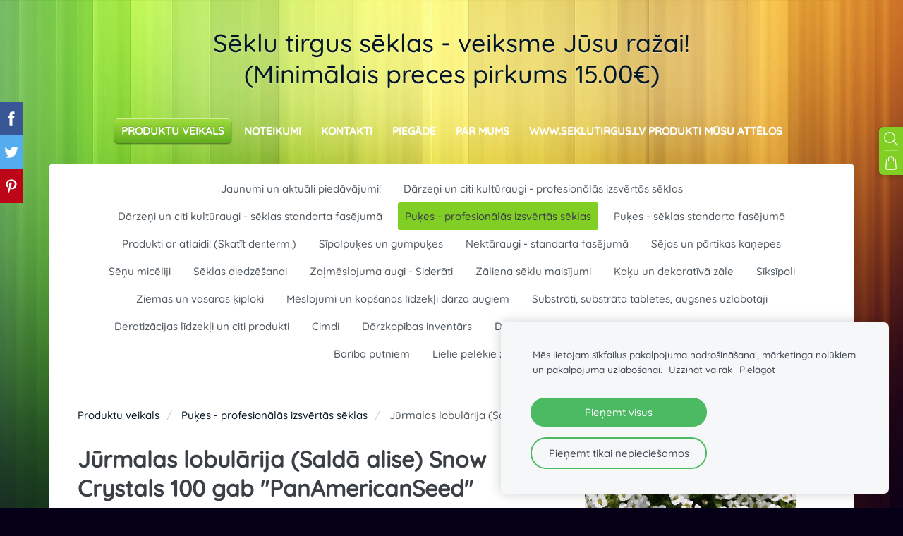

--- FILE ---
content_type: text/html; charset=UTF-8
request_url: https://www.seklutirgus.lv/veikals/params/category/146483/item/835351/
body_size: 15367
content:
<!doctype html>

<html lang="lv">

    <head>

        <title>Puķes - profesionālās izsvērtās sēklas - Puķes - profesionālās izsvērtās sēklas - Sēklu tirdzniecība internetā</title>

    <meta name="description" content="Sēklu daudzums paciņā 100 gabJūrmalas lobulārija (Saldā alise) Snow Crystals&amp;amp;nbsp;(Lobularia maritima)Viengadīgs, stipri sazarojoš un ziedoš, bet tajā pašā laikā kompakts paklājveidīgs augs ar daudz" />

    <link rel="canonical" href="https://www.seklutirgus.lv/veikals/params/category/146483/item/835351/">

    <meta name="twitter:card" content="summary" />
            <meta property="og:title" content="Jūrmalas lobulārija (Saldā alise) Snow Crystals  100 gab &quot;PanAmericanSeed&quot; - Puķes - profesionālās izsvērtās sēklas - Sēklu tirdzniecība internetā" />
            <meta property="og:description" content="Sēklu daudzums paciņā 100 gabJūrmalas lobulārija (Saldā alise) Snow Crystals&amp;nbsp;(Lobularia maritima)Viengadīgs, stipri sazarojoš un ziedoš, bet tajā pašā laikā kompakts paklājveidīgs augs ar daudz" />
            <meta property="og:image" content="https://www.seklutirgus.lv/files/621890/catitems/snow-0ca8ee7fab36d2e1aad5bb00a9f597f1.jpg" />
    


        <meta charset="utf-8" />
        <meta name="viewport" content="width=device-width,initial-scale=1.0,maximum-scale=1.0" />

        <link href="https://dss4hwpyv4qfp.cloudfront.net/designs/_shared/fonts/?family=PT+Serif:regular,italic,bold&subset=latin,latin-ext,cyrillic" rel="stylesheet" type="text/css" />
        <link rel="stylesheet" href="https://dss4hwpyv4qfp.cloudfront.net/designs/_shared/css/layout-shared.css?v=2.577" type="text/css" />
        <link rel="stylesheet" href="https://dss4hwpyv4qfp.cloudfront.net/designs/_shared/css/legacy-v1.css?v=2.577" type="text/css" />
        <link rel="stylesheet" href="https://dss4hwpyv4qfp.cloudfront.net/designs/rainbow/css/layout.css?v=2.577" type="text/css" />
        <link rel="stylesheet" href="https://dss4hwpyv4qfp.cloudfront.net/designs/rainbow/css/editable.css?v=2.577" type="text/css" />

        <link href="/favicon.png?0" rel="shortcut icon">
<link href="/favicon.png?0" rel="apple-touch-icon">        
            <link rel="stylesheet" href="https://dss4hwpyv4qfp.cloudfront.net/libs/js/fancybox3/jquery.fancybox.min.css?v=2.577" type="text/css" />
                <script src="https://dss4hwpyv4qfp.cloudfront.net/libs/js/jquery/2.2.4/jquery.min.js" ></script>
            <script src="https://dss4hwpyv4qfp.cloudfront.net/libs/js/fancybox3/jquery.fancybox.min.js?v=2.577" defer></script>
            <script src="https://dss4hwpyv4qfp.cloudfront.net/libs/js/bannerplay/jquery.bannerplay.js?v=2.577" defer></script>
            <script src="https://dss4hwpyv4qfp.cloudfront.net/libs/js/responsivevideos/jquery.responsivevideos.js?v=2.577" defer></script>
            <script src="https://dss4hwpyv4qfp.cloudfront.net/designs/_shared/js/bookings.js?v=2.577" defer></script>
            <script src="https://dss4hwpyv4qfp.cloudfront.net/designs/_shared/js/designfx.js?v=2.577" defer></script>
            <script src="https://dss4hwpyv4qfp.cloudfront.net/libs/js/mozlive.js?v=2.577" ></script>
            <script>var FRONTEND_CDN = 'https://dss4hwpyv4qfp.cloudfront.net';</script>


    
    
    <!-- Cookie bar -->
    <script src="https://dss4hwpyv4qfp.cloudfront.net/libs/js/cookiebar/cookiebar.js?v=2.577"></script>
    <script>
        $(document).ready(function() {
            try {
                cookieBar({
                theme: "light",
                bannerPolicyLink: "",
                language: "lv"
            });
            } catch (e) {}
        });
    </script>


    <script src="https://dss4hwpyv4qfp.cloudfront.net/m/localize/menu/lv/?v=2.577" defer></script>
<script src="https://dss4hwpyv4qfp.cloudfront.net/m/localize/cart/lv/?v=2.577" defer></script>
<script src="https://dss4hwpyv4qfp.cloudfront.net/libs/js/component/cart.js?v=2.577" defer></script>
<script src="https://dss4hwpyv4qfp.cloudfront.net/libs/js/component/filter.js?v=2.577" defer></script>

            <script>
                var mozPageMozApi = {"language":"lv","page":"veikals"}
            </script>
            

            <script>
                var mozCatalogUser = {
                    isLoggedIn: 0
                }
            </script>
            


<script>
    function isSmallTouchDevice() {
        return (('ontouchstart' in window) && (window.matchMedia("(max-width: 750px), (max-height: 500px)").matches));
    }
    if (isSmallTouchDevice()) {
        document.documentElement.classList.add('mobile-header');
    }
</script>



                <link href="https://dss4hwpyv4qfp.cloudfront.net/designs/_shared/fonts/?family=Quicksand:500,500italic&v=2.577" rel="stylesheet" />
        <style class="customizer">
                                                                            #title .mz_wysiwyg { color :  #051625  }
                                                                                                                            #menu ul li a, #languages li > a { color :  #fefffd  }
                                                                                                                                                #menu > ul > li > a:hover, #menu > ul > li.selected > a, #languages li.selected > a, #languages li > a:hover { color :  #fefffd  }
                                                                                                                                                #submenu li:hover > a, #submenu li.selected > a { background-color :  #81ce24  }
                                                                                                                                                a, .mz_editable a, #bottom a { color :  #051625  }
                                                                            #bottom .mz_social a { fill :  #051625  }
                                                                                                                            a:hover, .mz_editable a:hover, #bottom a:hover { color :  #ac0707  }
                                                                                                                            .moze-form .moze-formbutton, .moze-button, .moze-button-large { background-color :  #81ce24  }
                                                                            .moze-button-large.btn-alt-light { border-color :  #81ce24  }
                                                                            .moze-button-large.btn-white, .moze-button.btn-alt, .moze-button-large.btn-alt, .moze-button-large.btn-white:hover, .moze-button.btn-alt:hover, .moze-button-large.btn-alt:hover { color :  #81ce24  }
                                                                            .moze-form .moze-formbutton, .moze-button, .moze-button-large { background-image :  none  }
                                                                            .moze-form .moze-formbutton, .moze-button, .moze-button-large { border-color :  #81ce24  }
                                                                            .moze-form .moze-formbutton, .moze-button, .moze-button-large { box-shadow :  none  }
                                                                                                                            #bigbar-overlay { background-color :  hsl(64, 74%, 55%)  }
                                                                                                                            .bigbar-h1 .mz_wysiwyg, .bigbar-h2 .mz_wysiwyg { color :  #051625  }
                                                                                                                                                                                                                                                                                                                                                                                                                                                                                                                                    
        @media (forced-colors: active) {
            :root { --color-header :  Canvas  }
            :root { --color-title :  CanvasText  }
            :root { --color-menu-text :  LinkText  }
            :root { --color-menu-text-selected :  CanvasText  }
            :root { --color-menu-accent :  CanvasText  }
            :root { --color-submenu :  Canvas  }
            :root { --color-submenu-text :  LinkText  }
            :root { --color-submenu-text-selected :  CanvasText  }
            :root { --color-submenu-accent :  CanvasText  }
            :root { --color-link :  LinkText  }
            :root { --color-button :  ButtonFace  }
            :root { --color-button-text :  ButtonText  }
            :root { --color-button-hover :  ButtonFace  }
            :root { --color-button-text-hover :  ButtonText  }
            :root { --color-sidemenu-text :  LinkText  }
            :root { --color-sidemenu-text-hover :  CanvasText  }
            :root { --color-h1 :  CanvasText  }
            :root { --color-h2 :  CanvasText  }
            :root { --color-h3 :  CanvasText  }
            :root { --color-text :  CanvasText  }
            :root { --color-text-strong :  CanvasText  }
            :root { --color-price :  CanvasText  }
            :root { --color-text-highlight :  Canvas  }
            :root { --color-text-border :  CanvasText  }
            :root { --color-background :  Canvas  }
            :root { --color-section-bg-1 :  Canvas  }
            :root { --color-section-bg-2 :  Canvas  }
            :root { --color-section-bg-3 :  Canvas  }
            :root { --color-footer :  Canvas  }
            :root { --color-footer-text :  CanvasText  }
            :root { --color-footer-link :  LinkText  }
            :root { --color-footer-link-hover :  CanvasText  }
            :root { --color-text-1 :  CanvasText  }
            :root { --color-text-1-highlight :  Canvas  }
            :root { --color-text-1-button :  ButtonFace  }
            :root { --color-text-1-button-text :  ButtonText  }
        }

    </style>
    <style class="customizer-fonts">
                                                                                                                                                                                                                                                                                                                                                                                                                                                    body, .mz_editable {
                                                                                font-family : Quicksand, Arial, Helvetica, sans-serif;
                                                                                                            font-weight : 400;
                                                                        }
                                                                                                                            #title .mz_wysiwyg {
                                                                                font-family : Quicksand, Arial, Helvetica, sans-serif;
                                                                                                            font-weight : 500;
                                                                                                            font-style : normal;
                                                                                                            letter-spacing : 0;
                                                                        }
                                                                                                                            .mz_editable h1, .mz_editable h1.moze-megatitle {
                                                                                font-family : Quicksand, Arial, Helvetica, sans-serif;
                                                                                                            font-weight : 700;
                                                                                                            letter-spacing : 0;
                                                                        }
                                                                                                                            .mz_editable h2, .sidebox h2 {
                                                                                font-family : Quicksand, Arial, Helvetica, sans-serif;
                                                                                                            font-weight : 700;
                                                                                                            letter-spacing : 0;
                                                                        }
                                                                                                                            .mz_editable h3 {
                                                                                font-family : Quicksand, Arial, Helvetica, sans-serif;
                                                                                                            font-weight : 700;
                                                                                                            letter-spacing : 0;
                                                                        }
                                                                                                                            .bigbar-h1 .mz_wysiwyg {
                                                                                font-family : Quicksand, Arial, Helvetica, sans-serif;
                                                                                                            font-weight : 400;
                                                                                                            font-style : normal;
                                                                                                            letter-spacing : 0;
                                                                        }
                                                                                                                            .bigbar-h2 .mz_wysiwyg {
                                                                                font-family : Quicksand, Arial, Helvetica, sans-serif;
                                                                                                            font-weight : 400;
                                                                                                            letter-spacing : 0em;
                                                                        }
                                                                                                                            .moze-form input, .moze-form select, .moze-form textarea {
                                                                                font-family : Quicksand, Arial, Helvetica, sans-serif;
                                                                        }
                                                                                                                            .moze-button, .moze-button-large, .moze-form .moze-formbutton {
                                                                                font-family : Quicksand, Arial, Helvetica, sans-serif;
                                                                                                            text-transform : uppercase;
                                                                                                            font-weight : 500;
                                                                                                            letter-spacing : 0;
                                                                        }
                                                                                                                            .mz_editable .moze-blockquote {
                                                                                font-family : Quicksand, Arial, Helvetica, sans-serif;
                                                                                                            font-weight : 500;
                                                                                                            font-style : italic;
                                                                        }
                                                                                                                            .mz_editable .moze-code {
                                                                                font-family : 'Courier New', Courier, monospace;
                                                                        }
                                                                                                                            #menu ul li a {
                                                                                font-family : Quicksand, Arial, Helvetica, sans-serif;
                                                                        }
                                                                                                                            #menu > ul > li > a {
                                                                                font-family : Quicksand, Arial, Helvetica, sans-serif;
                                                                                                            text-transform : uppercase;
                                                                                                                                                                                                                           letter-spacing : 0;
                                                                                                            font-weight : 700;
                                                                        }
                                                                                                                            #languages li > a {
                                                                                font-family : Quicksand, Arial, Helvetica, sans-serif;
                                                                        }
                                                                                                                            #footmenu a {
                                                                                font-family : Quicksand, Arial, Helvetica, sans-serif;
                                                                                                            font-weight : 500;
                                                                        }
                                                                                                    </style>

    

    <!-- Global site tag (gtag.js) - Google Analytics -->
<script async src="https://www.googletagmanager.com/gtag/js?id=UA-97609755-2"></script>
<script>
  window.dataLayer = window.dataLayer || [];
  function gtag(){dataLayer.push(arguments);}
  gtag('js', new Date());

  gtag('config', 'UA-97609755-2');
</script>



        <script src="https://dss4hwpyv4qfp.cloudfront.net/designs/_shared/js/legacy-v1.js?v=2.577"></script>

    </head>

    <body class="design-boxed design-width-narrow gallery-max-5 header-menu-center    footer-center                                    " lang="lv">

                <header id="top">
    <div id="header">
        <a id="skip-link" href="javascript:;" tabindex="1">Pāriet uz galveno saturu</a>
        <div id="header-side">
            <div id="shopicons">
                                <button class="menu-icon shopbar-search"  href="javascript:;" title="Meklēt" aria-label="Meklēt" aria-haspopup="dialog"><svg xmlns="http://www.w3.org/2000/svg"></svg></button>
                                                <button class="menu-icon shopbar-cart" href="javascript:;" title="Pirkumu grozs" aria-label="Pirkumu grozs" aria-haspopup="dialog"><svg xmlns="http://www.w3.org/2000/svg"></svg><span class="moze-value-bubble"></span></button>
                                            </div>
            <div id="toolicons">

            </div>
            
                    </div>
        <div id="header-main">
            <div id="title">
                                    <a href="/"><div class="mz_component mz_wysiwyg mz_editable">    <div class="moze-wysiwyg-editor" >
                    <span class="moze-tiny">Sēklu tirgus sēklas -&nbsp;veiksme Jūsu ražai!</span><div></div>
            <div><span class="moze-tiny">(Minimālais preces pirkums 15.00€)</span></div>
            </div>
</div></a>
                            </div>
                                        <div  class="mz_component mz_menu moze-overlay-zone" id="menu" aria-label="Galvenā izvēlne">
            <ul role="menu">
                <li class="selected" role="none"><a href="/"  role="menuitem"  aria-current="true">Produktu veikals</a>
                                    </li>
                        <li role="none"><a href="/noteikumi/"  role="menuitem" >Noteikumi</a>
                                    </li>
                        <li role="none"><a href="/kontakti/"  role="menuitem" >Kontakti</a>
                                    </li>
                        <li role="none"><a href="/piegade/"  role="menuitem" >Piegāde</a>
                                    </li>
                        <li role="none"><a href="/par-mums-1/"  role="menuitem" >Par mums</a>
                                    </li>
                        <li role="none"><a href="/gallery-1/"  role="menuitem" >www.seklutirgus.lv produkti mūsu attēlos</a>
                                </li></ul>
            
</div>
                    </div>

        <button id="languages-opener" aria-label="Valodas izvēle" class="mobile-menu-opener clearbutton"><svg xmlns="http://www.w3.org/2000/svg"></svg></button>
        <button id="menu-opener" aria-label="Galvenā izvēlne" class="mobile-menu-opener clearbutton"><svg xmlns="http://www.w3.org/2000/svg"></svg></button>

    </div>
    </header>
        <div id="wrap">
                <div id="submenubox"><nav  class="mz_component mz_menu mz_catalogmenu" id="submenu" aria-label="Produktu kategorijas"><button id="submenu-opener" class="clearbutton"><span>&nbsp;</span></button>


    
    
    <div>
    <ul role="menu">
                                        <li  role="none"><a href="/veikals/params/category/featured/" role="menuitem" >Jaunumi un aktuāli piedāvājumi!</a>
        
        
        
                                                </li>
                            
            <li  role="none">
                <a href="/veikals/params/category/112657/" role="menuitem" >Dārzeņi un citi kultūraugi - profesionālās izsvērtās sēklas </a>

            
            
        
                            <ul role="menu">
            
            <li  role="none">
                <a href="/veikals/params/category/112659/" role="menuitem" >Tomāti</a>

            
            
        
                                                </li>
                            
            <li  role="none">
                <a href="/veikals/params/category/112658/" role="menuitem" >Gurķi</a>

            
            
        
                                                </li>
                            
            <li  role="none">
                <a href="/veikals/params/category/120658/" role="menuitem" >Paprika</a>

            
            
        
                                                </li>
                            
            <li  role="none">
                <a href="/veikals/params/category/140499/" role="menuitem" >Baklažāni</a>

            
            
        
                                                </li>
                            
            <li  role="none">
                <a href="/veikals/category/112657/redisi/" role="menuitem" >Redīsi</a>

            
            
        
                                                </li>
                            
            <li  role="none">
                <a href="/veikals/params/category/112660/" role="menuitem" >Burkāni</a>

            
            
        
                                                </li>
                            
            <li  role="none">
                <a href="/veikals/params/category/111090/" role="menuitem" >Bietes</a>

            
            
        
                                                </li>
                            
            <li  role="none">
                <a href="/veikals/params/category/111591/" role="menuitem" >Ziedkāposti</a>

            
            
        
                                                </li>
                            
            <li  role="none">
                <a href="/veikals/params/category/159333/" role="menuitem" >Briseles kāposti</a>

            
            
        
                                                </li>
                            
            <li  role="none">
                <a href="/veikals/category/112657/azijas-kaposts-pak-choi/" role="menuitem" >Āzijas un ķīnas kāposti</a>

            
            
        
                                                </li>
                            
            <li  role="none">
                <a href="/veikals/params/category/111091/" role="menuitem" >Kāposti</a>

            
            
        
                                                </li>
                            
            <li  role="none">
                <a href="/veikals/params/category/111592/" role="menuitem" >Brokoļi</a>

            
            
        
                                                </li>
                            
            <li  role="none">
                <a href="/veikals/params/category/111096/" role="menuitem" >Kabači</a>

            
            
        
                                                </li>
                            
            <li  role="none">
                <a href="/veikals/params/category/111092/" role="menuitem" >Ķirbji</a>

            
            
        
                                                </li>
                            
            <li  role="none">
                <a href="/veikals/params/category/110481/" role="menuitem" >Salāti</a>

            
            
        
                                                </li>
                            
            <li  role="none">
                <a href="/veikals/params/category/111095/" role="menuitem" >Zirņi</a>

            
            
        
                                                </li>
                            
            <li  role="none">
                <a href="/veikals/params/category/111094/" role="menuitem" >Sviesta pupiņas</a>

            
            
        
                                                </li>
                            
            <li  role="none">
                <a href="/veikals/params/category/111093/" role="menuitem" >Dārza pupas</a>

            
            
        
                                                </li>
                            
            <li  role="none">
                <a href="/veikals/category/112657/lobamas-pupinas/" role="menuitem" >Lobāmās pupas </a>

            
            
        
                                                </li>
                            
            <li  role="none">
                <a href="/veikals/params/category/115234/" role="menuitem" >Spināti</a>

            
            
        
                                                </li>
                            
            <li  role="none">
                <a href="/veikals/params/category/115235/" role="menuitem" >Koriandrs</a>

            
            
        
                                                </li>
                            
            <li  role="none">
                <a href="/veikals/params/category/115236/" role="menuitem" >Rukola</a>

            
            
        
                                                </li>
                            
            <li  role="none">
                <a href="/veikals/params/category/115237/" role="menuitem" >Pētersīļi</a>

            
            
        
                                                </li>
                            
            <li  role="none">
                <a href="/veikals/params/category/115238/" role="menuitem" >Puravi</a>

            
            
        
                                                </li>
                            
            <li  role="none">
                <a href="/veikals/params/category/115239/" role="menuitem" >Loku sīpoli</a>

            
            
        
                                                </li>
                            
            <li  role="none">
                <a href="/veikals/params/category/115362/" role="menuitem" >Sīpoli</a>

            
            
        
                                                </li>
                            
            <li  role="none">
                <a href="/veikals/params/category/115240/" role="menuitem" >Dilles</a>

            
            
        
                                                </li>
                            
            <li  role="none">
                <a href="/veikals/params/category/115241/" role="menuitem" >Selerijas</a>

            
            
        
                                                </li>
                            
            <li  role="none">
                <a href="/veikals/params/category/161582/" role="menuitem" >Pastinaki</a>

            
            
        
                                                </li>
                            
            <li  role="none">
                <a href="/veikals/params/category/120939/" role="menuitem" >Rutki</a>

            
            
        
                                                </li>
                            
            <li  role="none">
                <a href="/veikals/params/category/140839/" role="menuitem" >Patisoni</a>

            
            
        
                                                </li>
                            
            <li  role="none">
                <a href="/veikals/params/category/156454/" role="menuitem" >Kāļi</a>

            
            
        
                                                </li>
                            
            <li  role="none">
                <a href="/veikals/params/category/161557/" role="menuitem" >Skābenes</a>

            
            
        
                                                </li>
                            
            <li  role="none">
                <a href="/veikals/params/category/147542/" role="menuitem" >Arbūzi um melones</a>

            
            
        
                                                </li>
                            
            <li  role="none">
                <a href="/veikals/params/category/125696/" role="menuitem" >Kukurūza</a>

            
            
        
                                                </li>
                            
            <li  role="none">
                <a href="/veikals/category/112657/baziliks/" role="menuitem" >Baziliks</a>

            
            
        
                                                </li>
                            
            <li  role="none">
                <a href="/veikals/category/112657/kolrabji/" role="menuitem" >Kolrābji</a>

            
            
        
                                                </li>
                                            </ul></li>
                                                
            <li  role="none">
                <a href="/veikals/params/category/112661/" role="menuitem" >Dārzeņi un citi kultūraugi - sēklas standarta fasējumā</a>

            
            
        
                            <ul role="menu">
            
            <li  role="none">
                <a href="/veikals/params/category/122178/" role="menuitem" >Gurķi</a>

            
            
        
                                                </li>
                            
            <li  role="none">
                <a href="/veikals/params/category/122179/" role="menuitem" >Tomāti</a>

            
            
        
                                                </li>
                            
            <li  role="none">
                <a href="/veikals/params/category/122180/" role="menuitem" >Burkāni</a>

            
            
        
                                                </li>
                            
            <li  role="none">
                <a href="/veikals/params/category/136970/" role="menuitem" >Paprika</a>

            
            
        
                                                </li>
                            
            <li  role="none">
                <a href="/veikals/params/category/122183/" role="menuitem" >Redīsi</a>

            
            
        
                                                </li>
                            
            <li  role="none">
                <a href="/veikals/params/category/122181/" role="menuitem" >Bietes</a>

            
            
        
                                                </li>
                            
            <li  role="none">
                <a href="/veikals/category/112661/lopbaribas-bietes-un-cukurbietes-1/" role="menuitem" >Lopbarības bietes un cukurbietes</a>

            
            
        
                                                </li>
                            
            <li  role="none">
                <a href="/veikals/params/category/122182/" role="menuitem" >Ķirbji</a>

            
            
        
                                                </li>
                            
            <li  role="none">
                <a href="/veikals/params/category/122184/" role="menuitem" >Kabači</a>

            
            
        
                                                </li>
                            
            <li  role="none">
                <a href="/veikals/params/category/143126/" role="menuitem" >Baklažāni</a>

            
            
        
                                                </li>
                            
            <li  role="none">
                <a href="/veikals/params/category/122185/" role="menuitem" >Salāti</a>

            
            
        
                                                </li>
                            
            <li  role="none">
                <a href="/veikals/params/category/122191/" role="menuitem" >Zirņi</a>

            
            
        
                                                </li>
                            
            <li  role="none">
                <a href="/veikals/params/category/122186/" role="menuitem" >Sviesta pupiņas</a>

            
            
        
                                                </li>
                            
            <li  role="none">
                <a href="/veikals/category/112661/lobamas-pupas/" role="menuitem" >Lobāmās pupas</a>

            
            
        
                                                </li>
                            
            <li  role="none">
                <a href="/veikals/params/category/122188/" role="menuitem" >Pupas</a>

            
            
        
                                                </li>
                            
            <li  role="none">
                <a href="/veikals/params/category/122189/" role="menuitem" >Dilles</a>

            
            
        
                                                </li>
                            
            <li  role="none">
                <a href="/veikals/params/category/122190/" role="menuitem" >Kāposti</a>

            
            
        
                                                </li>
                            
            <li  role="none">
                <a href="/veikals/params/category/122192/" role="menuitem" >Kolrābji</a>

            
            
        
                                                </li>
                            
            <li  role="none">
                <a href="/veikals/params/category/122194/" role="menuitem" >Melnie rutki</a>

            
            
        
                                                </li>
                            
            <li  role="none">
                <a href="/veikals/category/112661/vasaras-rutki/" role="menuitem" >Vasaras rutki</a>

            
            
        
                                                </li>
                            
            <li  role="none">
                <a href="/veikals/category/112661/saknu-petersili/" role="menuitem" >Pētersīļi</a>

            
            
        
                                                </li>
                            
            <li  role="none">
                <a href="/veikals/category/112661/selerija/" role="menuitem" >Selerijas</a>

            
            
        
                                                </li>
                            
            <li  role="none">
                <a href="/veikals/category/112661/pastinaks/" role="menuitem" >Pastinaki</a>

            
            
        
                                                </li>
                            
            <li  role="none">
                <a href="/veikals/params/category/141319/" role="menuitem" >Kāļi un rāceņi</a>

            
            
        
                                                </li>
                            
            <li  role="none">
                <a href="/veikals/params/category/122198/" role="menuitem" >Ķīnas kāposti</a>

            
            
        
                                                </li>
                            
            <li  role="none">
                <a href="/veikals/params/category/143388/" role="menuitem" >Ziedkāposti</a>

            
            
        
                                                </li>
                            
            <li  role="none">
                <a href="/veikals/params/category/122201/" role="menuitem" >Puravi</a>

            
            
        
                                                </li>
                            
            <li  role="none">
                <a href="/veikals/category/112661/sipoli/" role="menuitem" >Sīpoli</a>

            
            
        
                                                </li>
                            
            <li  role="none">
                <a href="/veikals/params/category/122199/" role="menuitem" >Patisoni</a>

            
            
        
                                                </li>
                            
            <li  role="none">
                <a href="/veikals/category/112661/fizali/" role="menuitem" >Fizāļi</a>

            
            
        
                                                </li>
                            
            <li  role="none">
                <a href="/veikals/category/112661/fenhelis/" role="menuitem" >Fenheļi</a>

            
            
        
                                                </li>
                            
            <li  role="none">
                <a href="/veikals/category/112661/spargeli/" role="menuitem" >Sparģeļi un sparģeļsalāti</a>

            
            
        
                                                </li>
                            
            <li  role="none">
                <a href="/veikals/category/112661/bamija/" role="menuitem" >Bāmija</a>

            
            
        
                                                </li>
                            
            <li  role="none">
                <a href="/veikals/params/category/122200/" role="menuitem" >Garšaugi un ārstniecības augi</a>

            
            
        
                                                </li>
                            
            <li  role="none">
                <a href="/veikals/params/category/136647/" role="menuitem" >Zemenes</a>

            
            
        
                                                </li>
                            
            <li  role="none">
                <a href="/veikals/params/category/140026/" role="menuitem" >Arbūzi un melones</a>

            
            
        
                                                </li>
                            
            <li  role="none">
                <a href="/veikals/params/category/140648/" role="menuitem" >Rabarberi</a>

            
            
        
                                                </li>
                            
            <li  role="none">
                <a href="/veikals/params/category/141329/" role="menuitem" >Pepino</a>

            
            
        
                                                </li>
                            
            <li  role="none">
                <a href="/veikals/category/112661/meksikas-gurkis/" role="menuitem" >Kivano</a>

            
            
        
                                                </li>
                            
            <li  role="none">
                <a href="/veikals/category/112661/meksikas-gurkis-1/" role="menuitem" >Meksikas gurķis</a>

            
            
        
                                                </li>
                            
            <li  role="none">
                <a href="/veikals/category/112661/artisoki/" role="menuitem" >Artišoki</a>

            
            
        
                                                </li>
                            
            <li  role="none">
                <a href="/veikals/category/112661/skabenes/" role="menuitem" >Skābenes</a>

            
            
        
                                                </li>
                            
            <li  role="none">
                <a href="/veikals/category/112661/spinati/" role="menuitem" >Spināti</a>

            
            
        
                                                </li>
                            
            <li  role="none">
                <a href="/veikals/category/112661/sojas-pupinas/" role="menuitem" >Sojas pupiņas</a>

            
            
        
                                                </li>
                            
            <li  role="none">
                <a href="/veikals/category/112661/cigorini/" role="menuitem" >Cigoriņi</a>

            
            
        
                                                </li>
                            
            <li  role="none">
                <a href="/veikals/category/112661/melnsakne/" role="menuitem" >Melnsakne </a>

            
            
        
                                                </li>
                            
            <li  role="none">
                <a href="/veikals/category/112661/kukuruza/" role="menuitem" >Kukurūza</a>

            
            
        
                                                </li>
                            
            <li  role="none">
                <a href="/veikals/category/112661/lecas/" role="menuitem" >Lēcas</a>

            
            
        
                                                </li>
                            
            <li  role="none">
                <a href="/veikals/category/112661/auna-turku-zirni/" role="menuitem" >Auna (turku) zirņi </a>

            
            
        
                                                </li>
                                            </ul></li>
                                                
            <li class="selected" role="none">
                <a href="/veikals/params/category/146483/" role="menuitem" aria-current="true">Puķes - profesionālās izsvērtās sēklas</a>

            
            
        
                                                </li>
                            
            <li  role="none">
                <a href="/veikals/params/category/121658/" role="menuitem" >Puķes - sēklas standarta fasējumā</a>

            
            
        
                            <ul role="menu">
            
            <li  role="none">
                <a href="/veikals/category/121658/httpseklutirgusmozellolvmcatalogparamscategory121960/" role="menuitem" >Viengadīgās puķes</a>

            
            
        
                                                </li>
                            
            <li  role="none">
                <a href="/veikals/category/121658/asteres/" role="menuitem" >Asteres</a>

            
            
        
                                                </li>
                            
            <li  role="none">
                <a href="/veikals/category/121658/cinnijas/" role="menuitem" >Cinnijas</a>

            
            
        
                                                </li>
                            
            <li  role="none">
                <a href="/veikals/category/121658/samtenes/" role="menuitem" >Samtenes</a>

            
            
        
                                                </li>
                            
            <li  role="none">
                <a href="/veikals/category/121658/saulespukes/" role="menuitem" >Saulespuķes</a>

            
            
        
                                                </li>
                            
            <li  role="none">
                <a href="/veikals/category/121658/httpseklutirgusmozellolvmcatalogparamscategory121961/" role="menuitem" >Divgadīgās un daudzgadīgās puķes</a>

            
            
        
                                                </li>
                                            </ul></li>
                                                
            <li  role="none">
                <a href="/veikals/category/akcija/" role="menuitem" >Produkti ar atlaidi! (Skatīt der.term.)</a>

            
            
        
                                                </li>
                            
            <li  role="none">
                <a href="/veikals/params/category/112663/" role="menuitem" >Sīpolpuķes un gumpuķes</a>

            
            
        
                            <ul role="menu">
            
            <li  role="none">
                <a href="/veikals/params/category/127789/" role="menuitem" >Tulpes  </a>

            
            
        
                                                </li>
                            
            <li  role="none">
                <a href="/veikals/params/category/114527/" role="menuitem" >Lilijas </a>

            
            
        
                                                </li>
                            
            <li  role="none">
                <a href="/veikals/params/category/168666/" role="menuitem" >Narcises</a>

            
            
        
                                                </li>
                            
            <li  role="none">
                <a href="/veikals/params/category/127790/" role="menuitem" >Krokusi  </a>

            
            
        
                                                </li>
                            
            <li  role="none">
                <a href="/veikals/params/category/118561/" role="menuitem" >Dienlilijas - Dienziedes </a>

            
            
        
                                                </li>
                            
            <li  role="none">
                <a href="/veikals/params/category/157754/" role="menuitem" >Peonijas</a>

            
            
        
                                                </li>
                            
            <li  role="none">
                <a href="/veikals/params/category/173279/" role="menuitem" >Dekoratīvie sīpoli</a>

            
            
        
                                                </li>
                            
            <li  role="none">
                <a href="/veikals/category/112663/kallas/" role="menuitem" >Kallas</a>

            
            
        
                                                </li>
                            
            <li  role="none">
                <a href="/veikals/category/112663/gladiolas/" role="menuitem" >Gladiolas</a>

            
            
        
                                                </li>
                            
            <li  role="none">
                <a href="/veikals/params/category/446440/" role="menuitem" >Āzijas gundegas</a>

            
            
        
                                                </li>
                            
            <li  role="none">
                <a href="/veikals/category/112663/frezijas/" role="menuitem" >Frēzijas</a>

            
            
        
                                                </li>
                            
            <li  role="none">
                <a href="/veikals/params/category/169085/" role="menuitem" >Fritilārijas  </a>

            
            
        
                                                </li>
                            
            <li  role="none">
                <a href="/veikals/params/category/173303/" role="menuitem" >Muskares</a>

            
            
        
                                                </li>
                            
            <li  role="none">
                <a href="/veikals/category/112663/rudens-velziedes/" role="menuitem" >Rudens vēlziedes</a>

            
            
        
                                                </li>
                            
            <li  role="none">
                <a href="/veikals/params/category/173290/" role="menuitem" >Eritronijas</a>

            
            
        
                                                </li>
                            
            <li  role="none">
                <a href="/veikals/params/category/168461/" role="menuitem" >Amarillis </a>

            
            
        
                                                </li>
                            
            <li  role="none">
                <a href="/veikals/params/category/173288/" role="menuitem" >Libānas puškīnijas</a>

            
            
        
                                                </li>
                            
            <li  role="none">
                <a href="/veikals/params/category/173321/" role="menuitem" >Sibīrijas zilsniedzīte</a>

            
            
        
                                                </li>
                            
            <li  role="none">
                <a href="/veikals/params/category/169075/" role="menuitem" >Sniegpulkstenītes  </a>

            
            
        
                                                </li>
                            
            <li  role="none">
                <a href="/veikals/params/category/168640/" role="menuitem" >Hiacintes  </a>

            
            
        
                                                </li>
                                            </ul></li>
                                                
            <li  role="none">
                <a href="/veikals/category/nektaraugi/" role="menuitem" >Nektāraugi - standarta fasējumā</a>

            
            
        
                                                </li>
                            
            <li  role="none">
                <a href="/veikals/category/kanepju-seklas/" role="menuitem" >Sējas un pārtikas kaņepes</a>

            
            
        
                                                </li>
                            
            <li  role="none">
                <a href="/veikals/params/category/126038/" role="menuitem" >Sēņu micēliji</a>

            
            
        
                                                </li>
                            
            <li  role="none">
                <a href="/veikals/params/category/126154/" role="menuitem" >Sēklas diedzēšanai</a>

            
            
        
                                                </li>
                            
            <li  role="none">
                <a href="/veikals/params/category/122890/" role="menuitem" >Zaļmēslojuma augi  - Siderāti</a>

            
            
        
                                                </li>
                            
            <li  role="none">
                <a href="/veikals/params/category/127034/" role="menuitem" >Zāliena sēklu maisījumi</a>

            
            
        
                                                </li>
                            
            <li  role="none">
                <a href="/veikals/category/kaku-un-dekorativa-zale/" role="menuitem" >Kaķu un dekoratīvā zāle</a>

            
            
        
                                                </li>
                            
            <li  role="none">
                <a href="/veikals/params/category/112662/" role="menuitem" >Sīksīpoli</a>

            
            
        
                                                </li>
                            
            <li  role="none">
                <a href="/veikals/params/category/129005/" role="menuitem" >Ziemas un vasaras ķiploki</a>

            
            
        
                                                </li>
                            
            <li  role="none">
                <a href="/veikals/category/meslojumi-darza-augi/" role="menuitem" >Mēslojumi un kopšanas līdzekļi dārza augiem</a>

            
            
        
                                                </li>
                            
            <li  role="none">
                <a href="/veikals/category/substrati/" role="menuitem" >Substrāti,  substrāta tabletes, augsnes uzlabotāji</a>

            
            
        
                                                </li>
                            
            <li  role="none">
                <a href="/veikals/category/deratizacijas-lidzekli-un-citi-produkti/" role="menuitem" >Deratizācijas līdzekļi un citi produkti</a>

            
            
        
                                                </li>
                            
            <li  role="none">
                <a href="/veikals/category/cimdi/" role="menuitem" >Cimdi </a>

            
            
        
                                                </li>
                            
            <li  role="none">
                <a href="/veikals/params/category/124326/" role="menuitem" >Dārzkopības inventārs</a>

            
            
        
                                                </li>
                            
            <li  role="none">
                <a href="/veikals/category/davanu-karte/" role="menuitem" >Dāvanu karte</a>

            
            
        
                                                </li>
                            
            <li  role="none">
                <a href="/veikals/category/darzkopja-kalendars/" role="menuitem" >Dārzkopja kalendārs</a>

            
            
        
                                                </li>
                            
            <li  role="none">
                <a href="/veikals/params/category/435177/" role="menuitem" > Sēklas kartupeļi</a>

            
            
        
                                                </li>
                            
            <li  role="none">
                <a href="/veikals/category/bariba-putniem/" role="menuitem" >Barība putniem</a>

            
            
        
                                                </li>
                            
            <li  role="none">
                <a href="/veikals/category/lielie-pelekie-zirni-partikas/" role="menuitem" >Lielie pelēkie zirņi (pārtikas)</a>

            
                            </li>
                            
        
    </ul>
    </div>

    
</nav></div>
                            <div id="main">


    

<div>
    <main id="catalog" class="section section-customizable section-text-color-none ">
        <div class="mz_overlay_bar"></div>
        <div class="container">
            <div id="sidebar-wrap"
                                  class="sidebar-none"            >
                                <div  class="mz_component mz_catalog mz_editable mainblock cat-mode-item cat-images-4 cat-images-square cat-legacy-view cat-has-searchbox">
<div id="cat-nav" >

    <nav>
        <ul class="cat-breadcrumb" >
                            <li><a href="/veikals/">Produktu veikals</a></li>
                            <li><a href="/veikals/params/category/146483/">Puķes - profesionālās izsvērtās sēklas</a></li>
                            <li aria-current="page">Jūrmalas lobulārija (Saldā alise) Snow Crystals  100 gab &quot;PanAmericanSeed&quot;</li>
                    </ul>
    </nav>

    
    
</div>


<script>

function mozCatVariantManager(settings)
{
    var defaults = {
        localization: {
            cmCatalogCartAdd: '',
            cmCatalogCartAdded: '',
            cmCatalogStockStatusAvailable: '',
            cmCatalogStockStatusAvailableX: '',
            cmCatalogStockStatusCanOrder: '',
            cmCatalogOutOfStockProducts: '',
            erInMaintenanceMode: ''
        },
        paramInventoryInfo: '',
    };

    mozCatSettings = $.extend(true, {}, defaults, settings);

    $(document).ready(function() {
        if (mozCatItemVariants.length == 0) {
            updatePictures(null);
            updateInventory(null);
            if (mozCatItem.bookings_service_id == 0 || mozCatItem.bookings_service_id == null) {
                initAddToCartButton(null);
            }
            else {
                initBookingButton(null);
            }
        }
        else {
            initOptionValueClicks();
            selectFirstVariant();
        }
    });
}

function initOptionValueClicks()
{
    let fx = (event, valueTag, valueID, optionTag, optionIndex) => {

        // Does not allow clicking impossible values.

        let valueState = getOptionValueState(optionIndex, valueID);
        if (valueState.impossible) {
            event.preventDefault();
            event.stopPropagation();
            return false;
        }

        // Determines option filtering priorities.

        let optionPriorities = [optionIndex],
            optionValuesSelected = [];

        $('.moze-cart-form [data-option]').each((index, tag) => {
            const tagIndex = $(tag).attr('data-index');
            if (!optionPriorities.includes(tagIndex)) {
                optionPriorities.push(tagIndex);
            }
        });

        // Level 1 filtering.

        if (typeof optionPriorities[0] !== 'undefined') {

            // Enables all option values.

            setOptionValueStates(optionPriorities[0], (optionIndex, valueID) => {

                let state = getOptionValueState(optionIndex, valueID);
                if (state.impossible) {
                    return {
                        disabled: true,
                        selected: false,
                        impossible: true
                    }
                }

                return {
                    disabled: false,
                    selected: false
                }
            });

            // Selects the clicked selection.

            setOptionValueState(optionIndex, valueID, { selected: true });
            optionValuesSelected.push(valueTag.attr('data-value'));
        }

        // Level 2 filtering.

        if (typeof optionPriorities[1] !== 'undefined') {

            // Filters options with one dependency.

            let variants = mozCatItemVariants.filter((variant) => {
                return variant.deleted == 0 && variant.option_ids[optionPriorities[0]] == optionValuesSelected[0]
            });

            let values2 = [];
            variants.forEach((variant) => {
                const value2 = variant.option_ids[optionPriorities[1]];
                if (!values2.includes(value2)) {
                    values2.push(value2);
                }
            });

            // Enables filtered options.

            setOptionValueStates(optionPriorities[1], (optionIndex, valueID) => {
                return {
                    disabled: !values2.includes(valueID)
                }
            });

            // Selects the first available option if not already selected.

            if (getSelectedOptionValue(optionPriorities[1]) === null) {
                queryFirstOptionValue(optionPriorities[1]);
            }
            optionValuesSelected.push(getSelectedOptionValue(optionPriorities[1]));
        }

        // Level 3 filtering.

        if (typeof optionPriorities[2] !== 'undefined') {

            let variants = mozCatItemVariants.filter((variant) => {
                return variant.deleted == 0 &&
                    variant.option_ids[optionPriorities[0]] == optionValuesSelected[0] &&
                    variant.option_ids[optionPriorities[1]] == optionValuesSelected[1];
            });

            let values3 = [];
            variants.forEach((variant) => {
                const option = variant.option_ids[optionPriorities[2]];
                if (!values3.includes(option)) {
                    values3.push(option);
                }
            });

            // Enables filtered options.

            setOptionValueStates(optionPriorities[2], (optionIndex, valueID) => {
                return {
                    disabled: !values3.includes(valueID)
                }
            });

            // Selects the first available option if not already selected.

            if (getSelectedOptionValue(optionPriorities[2]) === null) {
                queryFirstOptionValue(optionPriorities[2]);
            }
            optionValuesSelected.push(getSelectedOptionValue(optionPriorities[2]));
        }

        // Variant is selected!

        let selectedValues = getSelectedOptionValues(),
            selectedVariant = queryVariant(selectedValues);

        if (selectedVariant) {
            actionVariantSelected(selectedVariant);
        }
    };

    // Buttons and colors.

    $('.moze-cart-form [data-value]')
        .off()
        .on('click', (event) => {

            const
                valueTag = $(event.currentTarget),
                valueID = valueTag.attr('data-value'),
                optionTag = valueTag.closest('[data-option]'),
                optionIndex = optionTag.attr('data-index');

            fx(event, valueTag, valueID, optionTag, optionIndex);
        });

    // Combo boxes.

    $('.moze-cart-form [data-option]')
        .off()
        .on('change', (event) => {

            const
                valueTag = $(event.currentTarget).find('option:selected'),
                valueID = valueTag.attr('data-value'),
                optionTag = $(event.currentTarget),
                optionIndex = optionTag.attr('data-index');

            fx(event, valueTag, valueID, optionTag, optionIndex);
        });

    // Initial selection.

    setTimeout(() => {
        const
            firstSelected = $('.moze-cart-form [data-index="0"] .selected').first(),
            firstSelectedParent = firstSelected.parent();

        if (firstSelectedParent.length > 0) {
            if (firstSelectedParent[0].tagName.toUpperCase() == 'DIV') {
                firstSelected.trigger('click');
            }
            if (firstSelectedParent[0].tagName.toUpperCase() == 'SELECT') {
                firstSelectedParent.trigger('change');
            }
        }
    }, 0);
}

function initAddToCartButton(selectedVariant)
{
    if (selectedVariant === null) {
        toggleAddToCartButton(mozCatItem.stock === null || mozCatItem.stock > 0);
    }
    else {
        toggleAddToCartButton(selectedVariant.stock === null || selectedVariant.stock > 0);
    }

    $('.cat-item-buy .moze-add-to-cart')
        .off()
        .on('click', (event) => {

            let addToCartBtn = $(event.target);

            if (addToCartBtn.hasClass('disabled')) {
                return;
            }

            let isAddToCartBtnEnabled = false;

            if (selectedVariant === null) {
                if (mozCatItem.stock !== null) {
                    if (mozCatItem.stock < 1) {
                        return;
                    }
                    mozCatItem.stock--;
                }
                isAddToCartBtnEnabled = mozCatItem.stock === null || mozCatItem.stock > 0;
            }
            else {
                mozCatItemVariants.forEach((variant) => {
                    if (variant.id == selectedVariant.id) {
                        if (variant.stock !== null && variant.stock < 1) {
                            return false;
                        }
                        if (variant.stock !== null) {
                            variant.stock = variant.stock - 1;
                        }
                        isAddToCartBtnEnabled = variant.stock === null || variant.stock > 0;
                        return false;
                    }
                });
            }

            actionAddToCart(mozCatItem, selectedVariant, undefined, undefined, () => {

                initCart();
                if ($('.shopbar-cart').is(':visible')) {
                    $('.shopbar-cart').first().trigger('click');
                }
                syncCartToLocalStorage();

                addToCartBtn.addClass('moze-added-to-cart-item');
                toggleAddToCartButton(isAddToCartBtnEnabled);

                gEventAddToCart();
                fEventAddToCart();
            });
        });
}

function initBookingButton(selectedVariant)
{
    let addToCartBtn = $('.cat-item-buy .moze-add-to-cart');
    addToCartBtn.html(mozCatSettings.localization.cmBooking);

    let widget = null,
        widgetOptions = {};

    let serviceID = selectedVariant
        ? selectedVariant.bookings_service_id
        : mozCatItem.bookings_service_id;

    let service = mozCatItem.title.pref;

    new mozLive3({
        source: {
            name: 'maincatalog',
            superglobal: 1
        },
        action: 'catalog-booking-init',
        parameters: {
            service: serviceID
        },
        response: {
            callback: [
                (response) => {

                    widgetOptions = {

                        type: response.data.type,

                        minDaysRange: response.data.minDaysRange,
                        maxDaysRange: response.data.maxDaysRange,

                        mozLive3Parameters: {
                            componentName: 'maincatalog',
                            componentSuperglobal: 1,
                            serviceID: serviceID,
                            onWidgetInitializedAction: 'catalog-booking-date-from',
                            onDateFromSelectedAction: 'catalog-booking-time-from',
                            onTimeFromSelectedActions: 'catalog-booking-date-to',
                            onDateToSelectedAction: 'catalog-booking-time-to',
                        },

                        onSubmit: (widget, result) => {

                            let deferred = $.Deferred();
                            deferred.resolve(true);

                            let bookingRequest = result;
                            bookingRequest.serviceID = serviceID;
                            bookingRequest.service = service;

                            // Creates a request to draft a booking event.

                            new mozLive3({
                                source: {
                                    name: 'maincatalog',
                                    superglobal: 1
                                },
                                action: 'catalog-booking-draft',
                                parameters: {
                                    booking: bookingRequest
                                },
                                response: {
                                    callback: [
                                        (response) => {

                                            if (response.error) {
                                                console.warn(response.errorMessage);
                                                return;
                                            }

                                            if (response.data.success != true) {
                                                alert('Booking not available anymore!');
                                                return;
                                            }

                                            // Adds the item to the cart on success.

                                            actionAddToCart(mozCatItem, selectedVariant, response.data.token, bookingRequest, () => {

                                                initCart();
                                                if ($('.shopbar-cart').is(':visible')) {
                                                    $('.shopbar-cart').first().trigger('click');
                                                }
                                                syncCartToLocalStorage();

                                                gEventAddToCart();
                                                fEventAddToCart();
                                            });
                                        }
                                    ]
                                }
                            });

                            return deferred.promise();
                        }
                    };

                    widget = new BookingWidget(widgetOptions);
                }
            ]
        }
    });

    $('.cat-item-buy .moze-add-to-cart')
        .off()
        .on('click', (event) => {
            if (widget) {
                widget.show();
            }
        });
}

function getOptionValueTag(optionIndex, valueID)
{
    const valueTag = $('.moze-cart-form [data-option][data-index="' + optionIndex + '"] [data-value="' + valueID + '"]');
    if (valueTag.length != 1) {
        return null;
    }

    return valueTag;
}

function getOptionValueTags(optionIndex)
{
    const valueTags = $('.moze-cart-form [data-option][data-index="' + optionIndex + '"] [data-value]');
    if (valueTags.length == 0) {
        return null;
    }

    return valueTags;
}

function getOptionValueState(optionIndex, valueID)
{
    const valueTag = getOptionValueTag(optionIndex, valueID);
    if (!valueTag) {
        return null;
    }

    return {
        selected: valueTag.hasClass('selected'),
        disabled: valueTag.hasClass('disabled'),
        impossible: valueTag.hasClass('impossible')
    }
}

function setOptionValueState(optionIndex, valueID, state)
{
    let
        selected = state.hasOwnProperty('selected') ? state.selected : null,
        disabled = state.hasOwnProperty('disabled') ? state.disabled : null,
        impossible = state.hasOwnProperty('impossible') ? state.impossible : null;

    const valueTag = getOptionValueTag(optionIndex, valueID);
    if (!valueTag) {
        return null;
    }

    if (selected)   disabled = false;
    if (disabled)   selected = false;
    if (impossible) disabled = true;

    // Buttons and colors.

    if (selected !== null) {
        valueTag.toggleClass('selected', selected);
    }

    if (disabled !== null) {
        valueTag.toggleClass('disabled', disabled);
    }

    if (impossible !== null) {
        valueTag.toggleClass('impossible', impossible);
    }

    if (selected) {
        valueTag.attr('aria-checked', 'true');
    } else {
        valueTag.attr('aria-checked', 'false');
    }

    // Combo box.

    if (valueTag[0].tagName.toLowerCase() == 'option') {
        if (selected !== null) {
            let parent = valueTag.closest('select');
            parent[0].selectedIndex = parent.find('option.selected').index();
        }
        if (impossible !== null) {
            valueTag.attr('disabled', disabled === true);
        }
    }

    return true;
}

function setOptionValueStates(optionIndex, stateCallback)
{
    if (typeof stateCallback !== 'function') {
        return;
    }

    const valueTags = getOptionValueTags(optionIndex);
    if (!valueTags) {
        return;
    }

    valueTags.each((index, tag) => {
        let valueID = $(tag).attr('data-value'),
            state = stateCallback(optionIndex, valueID);
        setOptionValueState(optionIndex, valueID, state);
    });
}

function queryFirstOptionValue(optionIndex)
{
    const valueTags = getOptionValueTags(optionIndex);
    if (!valueTags) {
        return;
    }

    let selected = false;

    valueTags.each((index, tag) => {

        let valueID = $(tag).attr('data-value'),
            state = getOptionValueState(optionIndex, valueID);

        if (!selected && !state.disabled) {
            setOptionValueState(optionIndex, valueID, { selected: true });
            selected = true;
        }
        else {
            setOptionValueState(optionIndex, valueID, { selected: false });
        }
    });
}

function getSelectedOptionValue(optionIndex)
{
    const valueTags = getOptionValueTags(optionIndex);
    if (!valueTags) {
        return null;
    }

    let selectedValue = null;

    valueTags.each((index, tag) => {
        let valueID = $(tag).attr('data-value'),
            state = getOptionValueState(optionIndex, valueID);
        if (state.selected) {
            selectedValue = valueID;
            return false;
        }
    });

    return selectedValue;
}

function getSelectedOptionValues()
{
    let selectedValues = [];

    for (let i = 0; i < 3; i++) {
       let selectedValue = getSelectedOptionValue(i);
       if (selectedValue !== null) {
           selectedValues.push(selectedValue);
       }
       else {
           break;
       }
    }

    return selectedValues;
}

function queryVariant(valueIDs)
{
    let selectedVariant = null;
    valueIDs = (valueIDs || []).map((valueID) => parseInt(valueID));
    valueIDs = JSON.stringify(valueIDs);

    for (let i = 0; i < mozCatItemVariants.length; i++) {

        let optionIDs = (mozCatItemVariants[i].option_ids || []).map((optionID) => parseInt(optionID));
        optionIDs = JSON.stringify(optionIDs);

        if (valueIDs == optionIDs) {
            selectedVariant = mozCatItemVariants[i];
            break;
        }
    }

    return selectedVariant;
}

function selectFirstVariant()
{
    let selectedVariant = null;

    for (let i = 0; i < mozCatItemVariants.length; i++) {
        if (mozCatItemVariants[i].deleted == 0 && mozCatItemVariants[i].stock !== 0) {
            selectedVariant = mozCatItemVariants[i];
            break;
        }
    }

    if (!selectedVariant) {
        selectedVariant = mozCatItemVariants[0];
    }

    for (let i = 0; i < selectedVariant.option_ids.length; i++) {
        setOptionValueState(i, selectedVariant.option_ids[i], { selected: true });
    }

    actionVariantSelected(selectedVariant);
}

function getSelectedVariant()
{
    let selectedValues = getSelectedOptionValues(),
        selectedVariant = queryVariant(selectedValues);

    return selectedVariant;
}

function updatePictures(selectedVariant)
{
    let createFromTemplateBig = (picture) => {

        let template =
            '<a href tile class="fancy" data-fancybox="gallery">' +
            '<picture>' +
            '<img src alt>' +
            '</picture>' +
            '</a>';

        template = $(template);

        template.find('img')
            .attr('src', mozCatItemPictures.cdn + picture.size_set.m)
            .attr('alt', mozCatItem.title['pref']);

        if (typeof picture.size_set.l !== 'undefined') {
            let sizeL = $('<source>', {
                srcset: mozCatItemPictures.cdn + picture.size_set.l,
                media: '(min-width: 750px) and (min-resolution: 2dppx)'
            });
            template.find('picture').prepend(sizeL);
        }

        let sizeFull = (typeof picture.size_set.l !== 'undefined')
            ? picture.size_set.l
            : picture.size_set.m;

        template
            .attr('href', mozCatItemPictures.cdn + sizeFull)
            .attr('title', mozCatItem.title['pref']);

        return template;
    };

    let createFromTemplateSmall = (picture) => {

        let template =
            '<div class="cat-thumb-pic">' +
            '<a href title class="fancy thumb" data-fancybox="gallery">' +
            '<picture>' +
            '<img src alt>' +
            '</picture>' +
            '</a>' +
            '</div>';

        template = $(template);

        template.find('img')
            .attr('src', mozCatItemPictures.cdn + picture.size_set.m)
            .attr('alt', mozCatItem.title['pref']);

        if (typeof picture.size_set.l !== 'undefined') {
            let sizeL = $('<source>', {
                srcset: mozCatItemPictures.cdn + picture.size_set.l,
                media: '(min-width: 1024px) and (min-resolution: 2dppx)'
            });
            template.find('picture').prepend(sizeL);
        }

        let sizeFull = (typeof picture.size_set.l !== 'undefined')
            ? picture.size_set.l
            : picture.size_set.m;

        template.find('a')
            .attr('href', mozCatItemPictures.cdn + sizeFull)
            .attr('title', mozCatItem.title['pref']);

        return template;
    };

    let pictures = [];

    $('.cat-item-images').find('a').remove();
    $('.cat-more-item-images').html('');

    // Chooses the variant picture if any.

    if (selectedVariant && selectedVariant.cat_item_pic_id !== 'undefined') {
        mozCatItemPictures.variants.forEach((picture) => {
            if (picture.id == selectedVariant.cat_item_pic_id) {
                pictures.push(picture);
                return false;
            }
        });
    }

    // Chooses additional catalog item pictures.

    mozCatItemPictures.item.forEach((picture) => {
        pictures.push(picture);
    });

    // Renders the first picture as a large thumbnail.

    if (pictures.length > 0) {
        let thumb = createFromTemplateBig(pictures[0]);
        $('.cat-item-images').prepend(thumb);
    }

    // Renders the rest of pictures as small thumbnails.

    if (pictures.length > 1) {
        for (let i = 1; i < pictures.length; i++) {
            let thumb = createFromTemplateSmall(pictures[i]);
            $('.cat-more-item-images').append(thumb);
        }
    }

    // Fixes the image thumbnail.

    /*let images = $('.cat-item-images img');
    if (images.length) {
        images.one('load', (event) => { fixThumbnailImageLayout(event.target); });
    }*/
}

function updateInventory(selectedVariant)
{
    let inventoryTag = $('.cat-item-inventory');

    inventoryTag
        .attr('class', '')
        .addClass('cat-item-inventory')
        .html('')
        .hide();

    if (mozCatSettings.paramInventoryInfo == '') {
        return;
    }

    let inStock = false,
        stockTotal = null,
        availableForOrder = false;

    if (selectedVariant) {
        inStock = selectedVariant.stock_total > 0;
        stockTotal = selectedVariant.stock_total;
        availableForOrder = selectedVariant.stock_total === null;
    }
    else {
        inStock = mozCatItem.stock_total > 0;
        stockTotal = mozCatItem.stock_total;
        availableForOrder = mozCatItem.stock_total === null;
    }

    if (inStock) {
        if (mozCatSettings.paramInventoryInfo == 'basic') {
            inventoryTag
                .html(mozCatSettings.localization.cmCatalogStockStatusAvailable)
                .addClass('inventory-in-stock')
                .show();
        }
        if (mozCatSettings.paramInventoryInfo == 'precise') {
            inventoryTag
                .html(mozCatSettings.localization.cmCatalogStockStatusAvailableX.replace('%s', stockTotal))
                .addClass('inventory-in-stock-x')
                .show();
        }
    }
    else if (availableForOrder) {
        inventoryTag
            .html(mozCatSettings.localization.cmCatalogStockStatusCanOrder)
            .addClass('inventory-can-order')
            .show();
    }
    else {
        inventoryTag
            .html(mozCatSettings.localization.cmCatalogOutOfStockProducts)
            .addClass('inventory-out-of-stock')
            .show();
    }
}

function toggleAddToCartButton(available)
{
    let addToCartBtn = $('.moze-add-to-cart');
    addToCartBtn.toggleClass('disabled', !available);

    if (available) {
        addToCartBtn.text(mozCatSettings.localization.cmCatalogCartAdd);
    }
    else {
        if (addToCartBtn.hasClass('moze-added-to-cart-item')) {
            addToCartBtn.text(mozCatSettings.localization.cmCatalogCartAdded);
        }
        else {
            addToCartBtn.text(mozCatSettings.localization.cmCatalogOutOfStockProducts);
        }
    }

    reinitMozCatalogCartActions();
}

function pluginsSelectedVariantUpdated(selectedVariant)
{
    var data = {
        item: mozCatItemMozApi,
        selectedVariantId: selectedVariant['id'],
        selectedVariant: null
    };

    if (mozCatItemMozApi && mozCatItemMozApi.variants) {
        for (var i = 0; i < mozCatItemMozApi.variants.length; i++) {
            if (mozCatItemMozApi.variants[i]['id'] == selectedVariant['id']) {
                data.selectedVariant = mozCatItemMozApi.variants[i];
            }
        }
    }
    try {
        mozPlugins.plugins.ItemAfterPrice.updated(data);
    }
    catch(e) {
        console.error(e);
    }
}

function actionAddToCart(catItem, catItemVariant, bookingToken, bookingRequest, onComplete)
{
    let addToCartFx = (country) => {

        new mozLive3({
            source: {
                name: 'maincatalog',
                superglobal: 1
            },
            action: 'catalog-add-to-cart',
            parameters: {
                cat_item_id: catItem.id,
                cat_item_variant_id: catItemVariant ? catItemVariant.id : 0,
                cat_item_variant_text: () => {
                    if (catItemVariant === null) {
                        return '';
                    }
                    let variantText = [];
                    catItemVariant.options.forEach((option) => {
                        variantText.push(option.pref);
                    });
                    variantText = variantText.join(', ');
                    return variantText;
                },
                token: bookingToken,
                booking: bookingRequest
            },
            response: {
                html: [
                    { name: 'maincatalogcartside', target: '#shopbar-sidecart-base' }
                ]
            },
            errors: {
                maintenance: mozCatSettings.localization.erInMaintenanceMode
            },
            onComplete: () => {
                if (typeof onComplete === 'function') {
                    onComplete();
                }
            }
        });
    };

    if (mozCatGeolocation == '') {
        $.ajax({
            url: 'https://www.mozello.com/apps/geo/',
            success: (response) => {
                mozCatGeolocation = response.country;
                addToCartFx(mozCatGeolocation);
            }
        });
    }
    else {
        addToCartFx(mozCatGeolocation);
    }
}

function actionVariantSelected(selectedVariant)
{
    updatePictures(selectedVariant);
    updateInventory(selectedVariant);

    if (selectedVariant.bookings_service_id == 0) {
        initAddToCartButton(selectedVariant);
    }
    else {
        initBookingButton(selectedVariant);
    }

    $('.moze-price-box .moze-price').html(selectedVariant.sell_price_formatted);
    $('.moze-price-box .moze-secondary').html(selectedVariant.list_price_formatted);

    pluginsSelectedVariantUpdated(selectedVariant);
}

function gEventViewItem()
{
    if (!mozCatSettings.isUsingGoogleAPI) {
        return;
    }

    try {
        gtag('event', 'view_item', {
            items: [{
                id: mozCatItemPixelApi.item.id,
                name: mozCatItemPixelApi.item.name,
                brand: mozCatItemPixelApi.item.brand,
                category: mozCatItemPixelApi.item.category,
                price: mozCatItemPixelApi.item.price,
                quantity: 1
            }]
        });
    }
    catch (e) {
        console.log(e);
    }
}

function gEventAddToCart()
{
    if (!mozCatSettings.isUsingGoogleAPI) {
        return;
    }

    try {
        gtag('event', 'add_to_cart', {
            currency: mozCatItemPixelApi.currency,
            items: [{
                id: mozCatItemPixelApi.item.id,
                name: mozCatItemPixelApi.item.name,
                brand: mozCatItemPixelApi.item.brand,
                category: mozCatItemPixelApi.item.category,
                price: mozCatItemPixelApi.item.price,
                quantity: 1
            }],
            value: mozCatItemPixelApi.item.price * 1
        });
    }
    catch (e) {
        console.log(e);
    }
}

function fEventAddToCart()
{
    if (!mozCatSettings.isUsingFacebookAPI) {
        return;
    }

    try {
        fbq('track', 'AddToCart', {
            content_ids: [mozCatItemPixelApi.item.id],
            content_type: 'product',
            contents: [{ id: mozCatItemPixelApi.item.id, quantity: 1 }],
            currency: mozCatItemPixelApi.currency,
            value: mozCatItemPixelApi.item.price * 1
        });
    }
    catch (e) {
        console.log(e);
    }
}

// Ready!

var mozCatSettings = {};
var mozCatGeolocation = 'us';

var mozCatItem = {"id":"835351","title":{"696058":"J\u016brmalas lobul\u0101rija (Sald\u0101 alise) Snow Crystals  100 gab \"PanAmericanSeed\"","pref":"J\u016brmalas lobul\u0101rija (Sald\u0101 alise) Snow Crystals  100 gab \"PanAmericanSeed\""},"stock":"0","stock_total":"0","bookings_service_id":"0"};
var mozCatItemVariants = [];
var mozCatItemOptions = [];
var mozCatItemPictures = {"cdn":"https:\/\/site-621890.mozfiles.com\/","item":[{"id":"1594429","thumb":"https:\/\/site-621890.mozfiles.com\/files\/621890\/catitems\/thumb\/snow-0ca8ee7fab36d2e1aad5bb00a9f597f1.jpg?1594429","size_set":{"st":"files\/621890\/catitems\/thumb\/snow-0ca8ee7fab36d2e1aad5bb00a9f597f1.jpg?1594429","m":"files\/621890\/catitems\/snow-0ca8ee7fab36d2e1aad5bb00a9f597f1.jpg?1594429"}},{"id":"1594416","thumb":"https:\/\/site-621890.mozfiles.com\/files\/621890\/catitems\/thumb\/dispthumb-f9a41d90f16eab58b16851ff0e50fb4d.jpg?1594416","size_set":{"st":"files\/621890\/catitems\/thumb\/dispthumb-f9a41d90f16eab58b16851ff0e50fb4d.jpg?1594416","m":"files\/621890\/catitems\/dispthumb-f9a41d90f16eab58b16851ff0e50fb4d.jpg?1594416"}},{"id":"1594417","thumb":"https:\/\/site-621890.mozfiles.com\/files\/621890\/catitems\/thumb\/dispthumb__2_-02b22fd1db92b86f0e6cff1ace18d964.jpg?1594417","size_set":{"st":"files\/621890\/catitems\/thumb\/dispthumb__2_-02b22fd1db92b86f0e6cff1ace18d964.jpg?1594417","m":"files\/621890\/catitems\/dispthumb__2_-02b22fd1db92b86f0e6cff1ace18d964.jpg?1594417"}},{"id":"1594418","thumb":"https:\/\/site-621890.mozfiles.com\/files\/621890\/catitems\/thumb\/dispthumb__1_-bc242026399736ab8f6f2933ab6e258d.jpg?1594418","size_set":{"st":"files\/621890\/catitems\/thumb\/dispthumb__1_-bc242026399736ab8f6f2933ab6e258d.jpg?1594418","m":"files\/621890\/catitems\/dispthumb__1_-bc242026399736ab8f6f2933ab6e258d.jpg?1594418"}}],"variants":[]};
var mozCatItemPixelApi = {"item":{"id":"835351","name":"J\u016brmalas lobul\u0101rija (Sald\u0101 alise) Snow Crystals  100 gab \"PanAmericanSeed\"","brand":"10\/2025   ped.","category":"Pu\u0137es - profesion\u0101l\u0101s izsv\u0113rt\u0101s s\u0113klas","price":1.35,"quantity":1},"currency":"EUR","value":1.35};
var mozCatItemMozApi = {"id":"835351","name":"J\u016brmalas lobul\u0101rija (Sald\u0101 alise) Snow Crystals  100 gab \"PanAmericanSeed\"","sku":"","brand":"10\/2025   ped.","category":"Pu\u0137es - profesion\u0101l\u0101s izsv\u0113rt\u0101s s\u0113klas","price":1.35,"price_undiscounted":1.35,"currency":"EUR","weight":0,"stock":0,"variants":[]};

mozCatVariantManager({
    localization: {
        cmCatalogCartAdd: 'Ielikt grozā',
        cmCatalogCartAdded: 'Prece ielikta grozā',
        cmBooking: 'Rezervācija',
        cmCatalogStockStatusAvailable: 'Ir uz vietas',
        cmCatalogStockStatusAvailableX: 'Atlikumā %s',
        cmCatalogStockStatusCanOrder: 'Pieejams pasūtīšanai',
        cmCatalogOutOfStockProducts: 'Izpārdots',
        erInMaintenanceMode: 'Šobrīd nav iespējams apstrādāt Tavu pieprasījumu sakarā ar plānotiem uzlabošanas darbiem. Lūdzu, mēģiniet vēlāk.'
    },
    paramInventoryInfo: 'precise',
    isUsingGoogleAPI: false,
    isUsingFacebookAPI: false});

$(document).ready(function() {
    gEventViewItem();
});

</script>

<div class="cat-item-view ">


    <div class="cat-item-images">
        <div class="cat-more-item-images"></div>
        <br style="clear: both">
    </div>

    <div class="cat-item-text">

        <div style="display: none;"><!-- reset h1 first-child status --></div>
        <h1>Jūrmalas lobulārija (Saldā alise) Snow Crystals  100 gab &quot;PanAmericanSeed&quot;</h1>

        
        <div class="cat-item-buy">

                            <div class="moze-price-box cat-item-price" data-currency="€">
                                            <s class="moze-secondary"><span></span></s>&nbsp;
                        <span class="moze-price">€1.35</span>
                                                            <div class="placeholder-after-price">

                    </div>
                    <script>
                    try {
                        mozPlugins.InitPluginItemAfterPrice({
                            containerElement: $('.placeholder-after-price'),
                            eventName: 'moz-content-after-price',
                            eventParams: {
                                item: mozCatItemMozApi,
                                page: mozPageMozApi
                            }
                        });
                    } catch(e) {
                        console.error(e);
                    }
                    </script>
                </div>
            
            
                
                    <div class="cat-item-inventory"></div>

                    <a class="moze-button-large moze-add-to-cart disabled" href="javascript:;">Izpārdots</a>&nbsp;&nbsp;

                
            
        </div>

        <div class="cat-item-text" style=""><p>Sēklu daudzums paciņā 100 gab</p><h3 style="">Jūrmalas lobulārija (Saldā alise) Snow Crystals&nbsp;(Lobularia maritima)</h3><p style="">Viengadīgs, stipri sazarojoš un ziedoš, bet tajā pašā laikā kompakts paklājveidīgs augs ar daudz maziem, smaržīgiem ziediņiem baltā krāsā.&nbsp;Auga diametrs 30-36 cm, augstums 15-25 cm. Zied pavasarī.&nbsp;Šī šķirne labi iztur sausumu&nbsp;</p><p style="">Stāda 30x40 cm attālumā.&nbsp;Var audzēt&nbsp; balkona kastēs. P<span style="letter-spacing: -0.33px;">iemērotas lielu laukumu veidošanai puķu dobēs.&nbsp;Patiks</span>&nbsp;saulaina vieta.<br></p><p style="">Ražotājs&nbsp;"PanAmericanSeed"</p><div><br></div></div>

                    <br class="clear">
            <div class="moze-social">
    <script src="https://dss4hwpyv4qfp.cloudfront.net/libs/js/sharebuttons/sharebuttons.js?10"></script>
    <script>
        $(document).ready(function() {
            try {
                simpleShare();
            }
            catch (e) {

            }
        });
    </script>
    <div class="ssb-container">
        <a data-service="facebook" title="Share"></a>
        <a data-service="twitter" title="Post"></a>
        <a data-service="pinterest" title="Pin"></a>
                    <a data-service="draugiem" title="Ieteikt"></a>
            </div>
</div>        
    </div>

    
<div itemscope itemtype="https://schema.org/Product">
    <meta itemprop="name" content="Jūrmalas lobulārija (Saldā alise) Snow Crystals  100 gab &quot;PanAmericanSeed&quot;">
        <meta itemprop="description" content="Sēklu daudzums paciņā 100 gabJūrmalas lobulārija (Saldā alise) Snow Crystals&amp;nbsp;(Lobularia maritima)Viengadīgs, stipri sazarojoš un ziedoš, bet tajā pašā laikā kompakts paklājveidīgs augs ar daudz maziem, smaržīgiem ziediņiem baltā krāsā.&amp;nbsp;Auga diametrs 30-36 cm, augstums 15-25 cm. Zied pavasarī.&amp;nbsp;Šī šķirne labi iztur sausumu&amp;nbsp;Stāda 30x40 cm attālumā.&amp;nbsp;Var audzēt&amp;nbsp; balkona kastēs. Piemērotas lielu laukumu veidošanai puķu dobēs.&amp;nbsp;Patiks&amp;nbsp;saulaina vieta.Ražotājs&amp;nbsp;&quot;PanAmericanSeed&quot;">
        <meta itemprop="productID" content="835351">
    <meta itemprop="url" content="https://www.seklutirgus.lv/veikals/params/category/146483/item/835351/">
        <meta itemprop="image" content="https://site-621890.mozfiles.com/files/621890/catitems/">
        <div itemprop="offers" itemscope itemtype="https://schema.org/Offer">
        <meta itemprop="price" content="1.35">
        <meta itemprop="priceCurrency" content="EUR">
        <meta itemprop="priceValidUntil" content="2027-01-31">
                                    <link itemprop="availability" href="https://schema.org/OutOfStock">
                            <link itemprop="itemCondition" href="https://schema.org/NewCondition">    
    </div>
            <div itemprop="brand" itemscope itemtype="https://schema.org/Brand">
            <meta itemprop="name" content="10/2025   ped.">
        </div>
        </div>
</div>


</div>
            </div>
        </div>
    </main>
</div>

<div  class="mz_component mz_catalogcart mz_catalogsidecart" data-name="maincatalogcartside" data-type="catalogcartside" data-page-type="6" data-catalog-layout="top" data-cart-id=""><div id="shopbar">
    <button id="shopbar-search" class="shopbar-search" aria-label="Meklēt"  aria-haspopup="dialog">
        <svg xmlns="http://www.w3.org/2000/svg"></svg>
        <div class="separator"></div>
    </button>
        <button id="shopbar-cart" class="shopbar-cart" aria-label="Pirkumu grozs" aria-haspopup="dialog">
        <svg xmlns="http://www.w3.org/2000/svg"></svg>
        <span>0</span>
    </button>
    </div>


<div id="shopbar-sidecart" class="sliding-panel" role="dialog" aria-labelledby="cat-sidecart-heading">
    <div class="sliding-panel-header">
        <div class="mz_editable">         <h2 id="cat-sidecart-heading">Pirkumu grozs</h2>
        </div>
        <button id="shopbar-sidecart-close" class="sliding-panel-close" aria-label="Aizvērt">
            <svg xmlns="http://www.w3.org/2000/svg"></svg>
        </button>
    </div>
    <div id="shopbar-sidecart-base" class="sliding-panel-body">
        
<p>Pirkumu grozs ir tukšs.</p>


    </div>
</div>


<div id="shopbar-account-panel" class="sliding-panel" role="dialog" aria-labelledby="cat-account-panel-heading">

    <div class="sliding-panel-header">
        <div class="mz_editable">
            <h2 id="cat-account-panel-heading"></h2>
            <span class="account-email"></span>
        </div>
        <button id="shopbar-account-panel-close" class="sliding-panel-close" aria-label="Aizvērt">
            <svg xmlns="http://www.w3.org/2000/svg"></svg>
        </button>
    </div>

    <div id="shopbar-account-panel-base" class="sliding-panel-body mz_editable"></div>

    <script src="/backend/js/components/jquery.mozuserauthmanager.js?v="></script>
    <script>
        $(document).ready(() => (new mozUserAuthManager({

            localization: {
                cmAccountPanelCreateAccount: 'Create an account',
                cmAccountPanelErrorAccountDoesNotExist: 'User with this e-mail address does not exist.',
                cmAccountPanelErrorAccountExists: 'Account with this e-mail address already exists.',
                cmAccountPanelErrorAccountSuspended: 'This account is suspended. Please contact customer support.',
                cmAccountPanelErrorInvalidPassword: 'Incorrect password.',
                cmAccountPanelErrorWeakPassword: 'Password must be at least 8 characters long.',
                cmAccountPanelLogIn2: 'Login to existing account',
                cmAccountPanelLogIn: 'Log in',
                cmAccountPanelLogOut: 'Log out',
                cmAccountPanelMyDetails: 'My details',
                cmAccountPanelMyOrders: 'My orders',
                cmAccountPanelMyReviews: 'My reviews',
                cmAccountPanelPassword: 'Password',
                cmAccountPanelPasswordForgot: 'Forgot password?',
                cmCatalogAcceptMarketingCommunication: 'Vēlos saņemt īpašos piedāvājumus, jaunumus un atgādinājumus',
                cmCatalogAcceptTOS: 'Piekrītu &lt;a href=&quot;%s&quot; target=&quot;_blank&quot;&gt;lietošanas noteikumiem&lt;/a&gt;',
                cmCatalogAcceptTOSnPrivacy: 'Piekrītu &lt;a href=&quot;%s&quot; target=&quot;_blank&quot;&gt;lietošanas noteikumiem&lt;/a&gt; un &lt;a href=&quot;%s&quot; target=&quot;_blank&quot;&gt;privātuma politikai&lt;/a&gt;',
                cmCatalogCartEmail: 'E-pasta adrese',
                cmCatalogCartName: 'Vārds, uzvārds',
                cmCatalogCheckoutAcceptTOS: 'Nav akceptēti lietošanas noteikumi.',
                cmCatalogCheckoutAcceptTOSnPrivacy: 'Nav akceptēti lietošanas noteikumi vai privātuma politika.',
                erInMaintenanceMode: 'Šobrīd nav iespējams apstrādāt Tavu pieprasījumu sakarā ar plānotiem uzlabošanas darbiem. Lūdzu, mēģiniet vēlāk.',
            },

            catalogBaseURL: '/veikals/',

            legalUrl: 'https://www.seklutirgus.lv/noteikumi/',
            privacyUrl: '',

            showMarketingConsent: false,
            showReviews: false,

            catUser: null

        })).init());
    </script>
</div>

<div id="cat-search-panel" style="display: none" role="dialog">
    <form id="shopbar-searchform" action="/veikals/" class="moze-catalog-searchbox-sideform moze-form" method="post" role="search">
        <input aria-label="Meklēt" class="search-query" type="text" value="" placeholder="Meklēt">
        <button class="search-btn" aria-label="Meklēt"></button>
        <button class="close-btn" aria-label="Aizvērt"><svg xmlns="http://www.w3.org/2000/svg"></svg></button>
    </form>
</div>

<script>
    $(document).ready(function() {
        initShopWidget();
        initShopSidecart();
    });
</script></div>

    </div>
        </div>

            <footer id="bottom" class="mz_footer">
        
        <div id="footer">
            <div id="foottext">
                <div  class="mz_component mz_wysiwyg mz_editable">    <div class="moze-wysiwyg-editor" >
                    Veidots ar <a href="http://www.mozello.lv" target="_blank" rel="nofollow">Mozello</a> - labo mājas lapu ģeneratoru.
            </div>
</div>
            </div>
            <div id="social" >
                
            </div>
        </div>
    </footer>

        
    <!-- Global site tag (gtag.js) - Google Analytics -->
<script async src="https://www.googletagmanager.com/gtag/js?id=UA-97609755-2"></script>
<script>
  window.dataLayer = window.dataLayer || [];
  function gtag(){dataLayer.push(arguments);}
  gtag('js', new Date());

  gtag('config', 'UA-97609755-2');
</script>


    <!-- Google Analytics Code -->
    <script>
        (function(i,s,o,g,r,a,m){i['GoogleAnalyticsObject']=r;i[r]=i[r]||function(){
        (i[r].q=i[r].q||[]).push(arguments)},i[r].l=1*new Date();a=s.createElement(o),
        m=s.getElementsByTagName(o)[0];a.async=1;a.src=g;m.parentNode.insertBefore(a,m)
        })(window,document,'script','//www.google-analytics.com/analytics.js','ga');
        ga('create', 'UA-97609755-2', 'auto');
        ga('send', 'pageview');
    </script>

    <script>
        $(document).ready(function(){
            $(".mz_wysiwyg").responsiveVideos();
        });
    </script>

<script src="https://spark.engaga.com/public/site.js" id="engaga-script" data-engaga-user-id="e1656018311a75c0ffc77d3730c09a4d" async="async"></script>

        <link href="https://dss4hwpyv4qfp.cloudfront.net/apps/addons/sharebuttons/script/jquery.sharebuttons.css?v=2.577" rel="stylesheet" type="text/css">
        <script src="https://dss4hwpyv4qfp.cloudfront.net/apps/addons/sharebuttons/script/jquery.sharebuttons.js?v=2.577"></script>
        <script>
            $(document).ready(function() { 
                $("body").shareButtons({
                    showFacebook: true,
                    showTwitter: true,
                    showPinterest: true,
                    showGplus: false,
                    showDraugiem: false,
                    showVkontakte: false,
                    language: "en",
                }); 
            });
        </script>
        


    <script defer src="https://static.cloudflareinsights.com/beacon.min.js/vcd15cbe7772f49c399c6a5babf22c1241717689176015" integrity="sha512-ZpsOmlRQV6y907TI0dKBHq9Md29nnaEIPlkf84rnaERnq6zvWvPUqr2ft8M1aS28oN72PdrCzSjY4U6VaAw1EQ==" data-cf-beacon='{"version":"2024.11.0","token":"62d8a5e09ef9403b9a4bc50c57a2315f","r":1,"server_timing":{"name":{"cfCacheStatus":true,"cfEdge":true,"cfExtPri":true,"cfL4":true,"cfOrigin":true,"cfSpeedBrain":true},"location_startswith":null}}' crossorigin="anonymous"></script>
</body>

</html>

--- FILE ---
content_type: text/css;charset=UTF-8
request_url: https://dss4hwpyv4qfp.cloudfront.net/designs/_shared/fonts/?family=Quicksand:500,500italic&v=2.577
body_size: 191
content:
@font-face {
    font-family: 'Quicksand';
    font-style: normal;
    font-weight: 500;
    src: url('quicksand/quicksand-500.woff2') format('woff2'),
         url('quicksand/quicksand-500.woff') format('woff')
}
/* This script is dedicated to some ignorant EU legislators and one ignorant
German judge who set an absurd precedent by ruling Google Fonts GDPR-incompliant
which made life for website owners and developers so much more difficult and
confusing. The world would have been a better place without you. */

